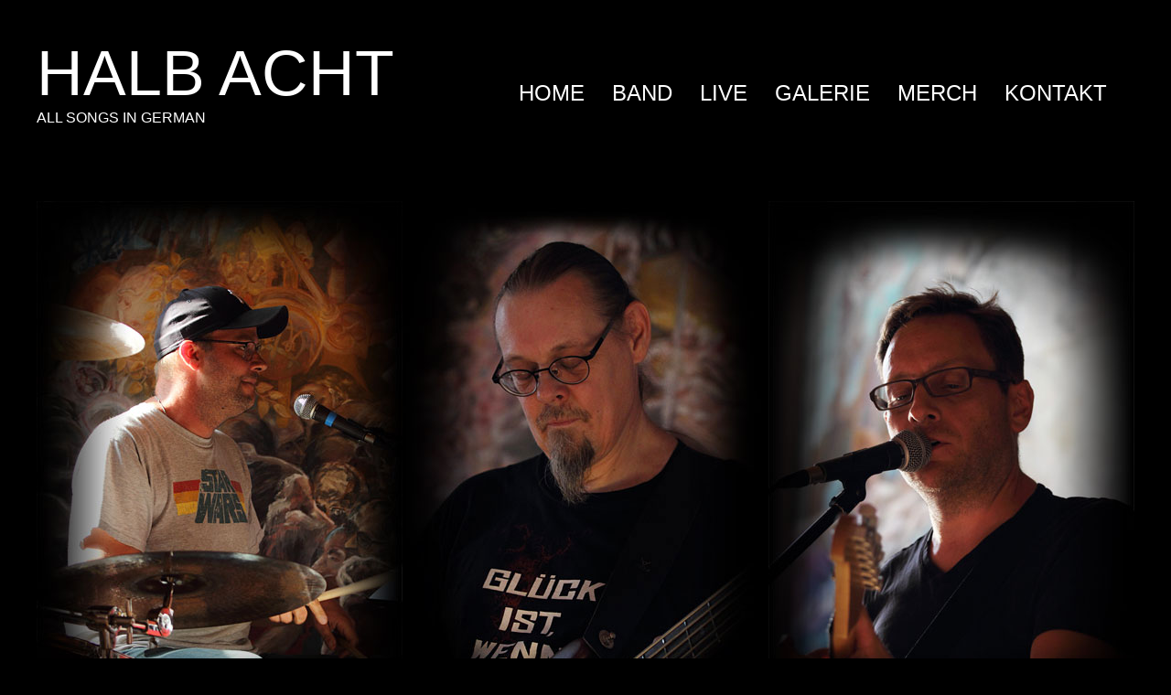

--- FILE ---
content_type: text/html
request_url: https://halbachtmusik.de/
body_size: 1785
content:
<!DOCTYPE html>
<html lang="de">
<head>
	<meta http-equiv="Content-Type" content="text/html; charset=utf-8" />
	<title>Home | HALB ACHT - all songs in german</title>  
	<meta name="description" content="HALB ACHT Rockband aus Berlin mit deutschen Texten" />
	<meta name="keywords" content="" />
	<meta name="viewport" content="width=device-width, initial-scale=1.0" />
	<meta name="format-detection" content="telephone=yes" />
	<meta name="HandheldFriendly" content="true" />
	<meta name="MobileOptimized" content="1260" />
	<script src="https://www.halbachtmusik.de/modules/lib_jquery/jquery-core/jquery-core.min.js" ></script>
	<script src="https://www.halbachtmusik.de/modules/lib_lepton/modernizr/modernizr.js"></script>
	<script src="https://www.halbachtmusik.de/js/nachoben.js" ></script>
	<link rel="stylesheet" type="text/css" href="https://www.halbachtmusik.de/modules/lib_search/templates/frontend.css" media="all" />
<script src="https://www.halbachtmusik.de/modules/lib_search/templates/frontend.js"></script>
  
	<link rel="stylesheet" type="text/css" href="https://www.halbachtmusik.de/templates/halbacht_standard/css/template.css" media="screen" />
	<link rel="stylesheet" type="text/css" href="https://www.halbachtmusik.de/templates/halbacht_standard/css/print.css" media="print" />
	
  
<link rel="stylesheet" type="text/css" href="https://www.halbachtmusik.de/modules/cookie/css/cookieconsent.min.css" />
<script src="https://www.halbachtmusik.de/modules/cookie/js/cookieconsent.min.js"></script>
<script>
window.addEventListener("load", function(){
	window.cookieconsent.initialise({
	'revokeBtn': '<div class="cc-revoke {{classes}}">Datenschutzerklärung</div>',
	  "palette": {
		"popup": {
		  "background": "#aaaaaa !important",
		  "text": "#ffffff !important"
		},
		"button": {
		  "background": "#ff0000!important",
		  "text": "#ffffff !important",
		  "border": "#ffffff !important"
		}
	  },
	  "theme": "classic",
	  	  		"position": "bottom-left",
	  
        "type": "opt-out",
	// set cookies referred to user action
        onInitialise: function (status) {
          var type = this.options.type;
          var didConsent = this.hasConsented();
          if (type == 'opt-in' && didConsent) {
            navigator.cookieEnabled == true       // enable cookies
          }
          if (type == 'opt-out' && !didConsent) {
            navigator.cookieEnabled == false      // disable cookies
          }
        },

        onStatusChange: function(status, chosenBefore) {
          var type = this.options.type;
          var didConsent = this.hasConsented();
          if (type == 'opt-in' && didConsent) {
            navigator.cookieEnabled == true       // enable cookies
          }
          if (type == 'opt-out' && !didConsent) {
            navigator.cookieEnabled == false    // disable cookies
          }
        },

        onRevokeChoice: function() {
          var type = this.options.type;
          if (type == 'opt-in') {
            navigator.cookieEnabled == false     // disable cookies
          }
          if (type == 'opt-out') {
            navigator.cookieEnabled == true      // enable cookies
          }
        },
	// end
		  "content": {
		"message": "Diese Webseite benutzt Cookies. Wenn Sie auf dieser Seite browsen, akzeptieren sie die Nutzung von Cookies!",
		"dismiss": "Akzeptiert!",
		"allow": "Ich stimme zu",
		"deny": "Nein, keine Cookies!",
									"link": "Weitere Infos",
							"href": "https://www.halbachtmusik.de/rockt/datenschutz.php?leptoken=4ca03df60f17b7fe0c2abz1656118023"	  }
	})
});
</script>

</head>
<body>
<div id="header">
	<div id="headercontent">
		<h1><a href="https://www.halbachtmusik.de/">HALB ACHT</a></h1><h2><a href="https://www.halbachtmusik.de/">ALL SONGS IN GERMAN</a></h2>
		<nav>
			
<!-- show_menu2 -->
 <ul class="menu-top">
    <li class="menu-current menu-first"><a href="https://www.halbachtmusik.de/rockt/home.php" title="Home">Home</a>    </li>
    <li class="menu-sibling"><a href="https://www.halbachtmusik.de/rockt/band.php" title="Band">Band</a>    </li>
    <li class="menu-sibling"><a href="https://www.halbachtmusik.de/rockt/live.php" title="Live">Live</a>    </li>
    <li class="menu-sibling"><a href="https://www.halbachtmusik.de/rockt/galerie.php" title="Galerie">Galerie</a>    </li>
    <li class="menu-sibling"><a href="https://www.halbachtmusik.de/rockt/merch.php" title="Merch">Merch</a>    </li>
    <li class="menu-sibling menu-last"><a href="https://www.halbachtmusik.de/rockt/kontakt.php" title="Kontakt">Kontakt</a>    </li>
 </ul>

		</nav>
	</div>
	<div id="gradient"></div>
</div>
<div id="content">
	<a class="section_anchor" id="lep_2"></a><p><img alt="Felix" height="600" src="https://www.halbachtmusik.de/media/band/felix.jpg" width="400" /><img alt="Frank" height="600" src="https://www.halbachtmusik.de/media/band/frank.jpg" width="400" /><img alt="Jochen" height="600" src="https://www.halbachtmusik.de/media/band/jochen.jpg" width="400" /></p>

<p> </p>

<p><a href="[wblink7]">HALB ACHT beim Benefizkonzert zugunsten Geflüchteter aus der Ukraine am 11. Juni 2022 »</a></p>

<p>alles was ich will diese stadt licht aus geh deinen weg alles was du tust ist weh immer noch hier wörter dies nicht gibt die armen kinder von alnatura steine bluten raus hier zweite wahl das leben rennt echos alles was ich will diese stadt licht aus geh deinen weg alles was du tust ist weh immer noch hier wörter dies nicht gibt die armen kinder von alnatura steine bluten raus hier zweite wahl das leben rennt echos alles was ich will diese stadt licht aus geh deinen weg alles was du tust ist weh immer noch hier wörter dies nicht gibt die armen kinder von alnatura steine bluten raus hier zweite wahl das leben rennt echos alles was ich will diese stadt licht aus geh deinen weg alles was du tust ist weh immer noch hier wörter dies nicht gibt die armen kinder von alnatura steine bluten raus hier zweite wahl das leben rennt echos alles was ich will diese stadt licht aus geh deinen weg alles was du tust ist weh immer noch hier wörter dies nicht gibt die armen kinder von alnatura steine bluten raus hier zweite wahl das leben rennt echos alles</p>
	
</div>
<div id="footer">
	<div id="social">
		<p><a href="https://www.instagram.com/halbachtmusik/" target="_blank"><img alt="Instagram: halbachtmusik" src="https://www.halbachtmusik.de/media/layout/instagram.png" style="height:30px; width:30px" title="Instagram: halbachtmusik" /> halbachtmusik</a></p>

	</div>
	
<!-- show_menu2 -->
 <ul class="menu-top">
    <li class="menu-sibling menu-first"><a href="https://www.halbachtmusik.de/rockt/impressum.php" title="Impressum">Impressum</a>    </li>
    <li class="menu-sibling menu-last"><a href="https://www.halbachtmusik.de/rockt/datenschutz.php" title="Datenschutz">Datenschutz</a>    </li>
 </ul>

</div>
<form class="move-up" action="#up"><button>nach<br />oben</button></form>
<div id="menu">
	<ul class="menu-top"><li class="menu-current menu-first"><a href="https://www.halbachtmusik.de/rockt/home.php" target="_self" title="Home">Home</a></li><li class="menu-sibling"><a href="https://www.halbachtmusik.de/rockt/band.php" target="_top" title="Band">Band</a></li><li class="menu-sibling"><a href="https://www.halbachtmusik.de/rockt/live.php" target="_top" title="Live">Live</a></li><li class="menu-sibling"><a href="https://www.halbachtmusik.de/rockt/galerie.php" target="_top" title="Galerie">Galerie</a></li><li class="menu-sibling"><a href="https://www.halbachtmusik.de/rockt/merch.php" target="_blank" title="Merch">Merch</a></li><li class="menu-sibling menu-last"><a href="https://www.halbachtmusik.de/rockt/kontakt.php" target="_top" title="Kontakt">Kontakt</a></li></ul>	<ul class="menu-top"><li class="menu-sibling menu-first"><a href="https://www.halbachtmusik.de/rockt/impressum.php" target="_top" title="Impressum">Impressum</a></li><li class="menu-sibling menu-last"><a href="https://www.halbachtmusik.de/rockt/datenschutz.php" target="_top" title="Datenschutz">Datenschutz</a></li></ul></div>
<script src="https://www.halbachtmusik.de/js/jquery.slicknav.js" ></script>
<script>
$(document).ready(function(){
	$('#menu').slicknav({
		label: '<div id="burger"><img src="https://www.halbachtmusik.de/media/layout/burger.png" /></div><div id="cross"><img src="https://www.halbachtmusik.de/media/layout/kreuz.png" /></div>',
		allowParentLinks: true,
	});		
	$("#header").click(function () { $("#menu").slicknav('close') });
	$("#content").click(function () { $("#menu").slicknav('close') });
	$("#footer").click(function () { $("#menu").slicknav('close') });
});		
</script>
</body>
</html>


--- FILE ---
content_type: text/css
request_url: https://www.halbachtmusik.de/templates/halbacht_standard/css/template.css
body_size: 1525
content:
/***  @template       halbacht standard */
* {margin: 0;padding: 0;}
@font-face {font-family:'destroyregular';src: url('../../../fonts/DESTROY_-webfont.woff') format('woff');font-weight: normal;font-style: normal;}
@font-face {font-family:'glacialindifference-regular';src: url('../../../fonts/glacialindifference-regular-webfont.woff') format('woff');font-weight: normal;font-style: normal;}
@font-face {font-family:'glacialindifference-bold';src: url('../../../fonts/glacialindifference-bold-webfont.woff') format('woff');font-weight: normal;font-style: normal;}
html {overflow-y:scroll;}
html body {background:#000;font-family:'glacialindifference-regular',sans-serif;font-size:24px;line-height:32px;color:#fff;}
a, div, input, img, button {-webkit-transition: 0.25s;-moz-transition: 0.25s;-o-transition: 0.25s;transition: 0.25s;}
#menu, .slicknav_menu {display:none;}

#header {position:fixed;top:0;left:0;background:transparent;width:100%;z-index:999999;}
#headercontent {position:relative;width:1200px;padding:40px 0 20px 0;margin:0 auto;background:#000;}
#header h1 {color: #fff;font-size:70px;line-height:80px;font-family: 'destroyregular',sans-serif;font-weight:normal;}
#header h2 {color: #fff;font-size:15.5px;line-height:18px;font-family: 'destroyregular',sans-serif;font-weight:normal;}
#header h1 a:link, #header h1 a:visited, #header h2 a:link, #header h2 a:visited {text-decoration:none;font-weight:normal;color:#fff;}
#header h1 a:focus, #header h1 a:hover, #header h1 a:active, #header h2 a:focus, #header h2 a:hover, #header h2 a:active {text-decoration:none;font-weight:normal;color:#ddd;}
#gradient {width:100%;height:60px;background-image:linear-gradient(#000, rgba(255, 255, 255, .0));}

nav {position:absolute;top:90px;right:0;height:24px;margin:0;}
nav ul {list-style:none;}
nav li {float:left;padding:0 30px 0 0;}
nav a:link, nav a:visited {color:#fff;display:block;font-size:24px;line-height:24px;text-decoration:none;font-weight:normal;text-transform:uppercase;}
nav a:focus, nav a:hover, nav a:active {color:#fce206;}

#content {min-height:300px;width: 1200px;margin:220px auto 60px auto;}
#content p {margin:0 0 25px 0;text-align:left;}
#content p:last-child {text-align:justify;}
#content a:link, #content a:visited {color:#fce206;text-decoration:none;font-weight:normal;}
#content a:focus, #content a:hover, #content a:active {color:#ddd;}
#content h1 {color: #fff;font-size:30px;line-height:40px;font-family: 'glacialindifference-bold',sans-serif;font-weight:normal;margin:0 0 24px 0;text-transform:uppercase;}
#content h3 {color: #fff;font-size:24px;line-height:30px;font-family: 'glacialindifference-bold',sans-serif;font-weight:normal;margin:0 0 24px 0;text-transform:uppercase;}
#content ul {margin:0 0 25px 30px;}

#footer {font-size:18px;line-height:30px;width:1200px;margin:120px auto 60px auto;display:flex;justify-content:space-between;}
#footer ul {list-style:none;right:0;}
#footer li {display:inline;padding:0 5px;line-height:30px;}
#footer a:link, #footer a:visited {color:#ddd;text-decoration:none;font-weight:normal;}
#footer a:focus, #footer a:hover, #footer a:active {color:#fff;}
#footer .menu-current a {color:#fce206;}
#social {line-height:30px;}
#social img {float:left;padding:0 10px 0 0;}

iframe {width: 100% !important;}
table.captcha_table {width: 100% !important;}
/* ~~~~~~~~~~~~~~~~~~~~~~~~~~~~~~~~~~~~ nach oben ~~~~~~~~~~~~~~~~~~~~~~~~~~~~~~~~~~~~~~~~~~~~~~~~~ */
.move-up {position: fixed;bottom: 50px;right: 40px;z-index: 3;display: none;z-index:1000;}
.move-up button {background:#aaa;border:none;color:#fff;font-size:16px;line-height:18px;padding:10px 15px 15px 15px;border-radius:30px;opacity:0.8}
.move-up button:hover,.move-up button:active {opacity:1;}

/*~~~~~~~~~~~~~~~~~~~~~~~~~~~~~~~ SLICKNAV ~~~~~~~~~~~~~~~~~~~~~~~~~~~~~~~~~~~~~~~~~~~~*/
.slicknav_btn {position:fixed;display: block;vertical-align: middle;right:10px;top:10px;cursor: pointer;text-decoration: none;background:transparent;z-index:9999999; }
.slicknav_btn .slicknav_icon-bar + .slicknav_icon-bar {margin-top: 0; }
.slicknav_menu {*zoom: 1;position:relative; box-sizing: border-box;background: #fff;padding:0;}
.slicknav_menu * {box-sizing: border-box; }
.slicknav_menu .slicknav_menutxt {display: block;float: left; }
.slicknav_menu .slicknav_icon {display:none; }
.slicknav_menu .slicknav_no-text {margin: 0; }
.slicknav_menu:before {content: " ";display: table; }
.slicknav_menu:after {content: " ";display: table;clear: both; }

.slicknav_nav {clear: both; position:fixed;top:0;left:0;z-index:999999999;background:rgb(153,153,153,.9);width:60%;height:100%;color: #fff;padding:50px 0;list-style: none;overflow: hidden; }
.slicknav_nav ul {display: block;list-style: none;overflow: hidden;padding: 0;margin:0;  }
.slicknav_nav li {display: block;}
.slicknav_nav .slicknav_arrow {font-size: 15px;margin: 0 0.4em 0 0;float:right; }
.slicknav_nav .slicknav_item {cursor: pointer; }
.slicknav_nav .slicknav_item a {display: inline; padding: 0;margin: 0; }
.slicknav_nav .slicknav_row {display: block; }
.slicknav_nav .slicknav_parent-link a {display: inline;padding: 0;margin: 0;  }

.slicknav_nav a {display: block;font-size:18px;line-height:35px;font-weight:normal;padding:0 5%;margin:0;text-decoration: none;color: #000;font-family: 'glacialindifference-bold',sans-serif;}
.slicknav_nav a:hover {color: #fff; }
.slicknav_nav li.menu-current a:hover {color: #fff; }
.slicknav_nav li li a {padding:0 0 0 40px;}
.slicknav_nav .slicknav_txtnode {margin-left: 15px; }
/* ~~~~~~~~~~~~~~~~~~~~ Aktiv ~~~~~~~~~~~~~~~~ */
.slicknav_nav ul li.menu-current  a{color:#fff;}
.slicknav_nav li.slicknav_open .slicknav_arrow {background:#000;color:#fff;}
/* ~~~~~~~~~~~~~~~~~~~~ Buttons ~~~~~~~~~~~~~~~~ */
#cross {display:none;}
a.slicknav_open #burger {display:none;}
a.slicknav_open #cross {display:block;}
/*~~~~~~~~~~~~~~~~~~~~~~~~~~~~~~~~~~~~~~~~~~~~~~~~~~~~~~~~~~~~~~~~~~~~~~~~~~~~~~~~~~~~~~~*/
/*~~~~~~~~~~~~~~~~~~~~~~~~~~~~~~~~~~~~~~ RESPONSIVE ~~~~~~~~~~~~~~~~~~~~~~~~~~~~~~~~~~~~~*/
/*~~~~~~~~~~~~~~~~~~~~~~~~~~~~~~~~~~~~~~~~~~~~~~~~~~~~~~~~~~~~~~~~~~~~~~~~~~~~~~~~~~~~~~~*/
@media only screen and (max-width: 1260px) {
html body {font-size:20px;line-height:28px;}
img {max-width:100%;width:auto;height:auto;}
.js #menu {display:none;}
.js .slicknav_menu {display:block;}
#header {width:100%;margin:0;padding:0 4%;box-sizing:border-box;}
#headercontent {width:100%;padding:40px 0 10px 0;margin:0;}
nav {display:none;}
#content {width:100%;margin:0;padding:26% 4% 4% 4%;box-sizing:border-box;}
#header h1{font-size:9.5vw;line-height:11vw;}
#header h2 {font-size:2.8vw;line-height:3.5vw;}
#footer {width:100%;margin:120px 0 60px 0;padding-left:4%;padding-right:4%;box-sizing:border-box;}
}
/*~~~~~~~~~~~~~~~~~~~~~~~~~~~~~~~~~~~~~~~~~~~~~~~~~~~~~~~~~~~~~~~~~~~~~~~~~~~~~~~~~~~~~~~*/
@media only screen and (max-width: 900px) {
#gradient {height:35px;}
#content {padding:30% 4% 4% 4%;}
#content img {display:block;margin:0 auto;}
#footer {justify-content:space-around;flex-wrap:wrap}
#footer ul {display:none;width:100%;text-align:center;}
#footer li {display:block;}
#social{padding:20px 0;width:100%:}
}
/*~~~~~~~~~~~~~~~~~~~~~~~~~~~~~~~~~~~~~~~~~~~~~~~~~~~~~~~~~~~~~~~~~~~~~~~~~~~~~~~~~~~~~~~*/
@media only screen and (max-width: 510px) {
#gradient {height:20px;}
#content {padding:35% 4% 4% 4%;}


--- FILE ---
content_type: text/css
request_url: https://www.halbachtmusik.de/templates/halbacht_standard/css/print.css
body_size: 63
content:
/**
 *  @template       LEPTON-Start
 *  @version        see info.php of this template
 *  @author         cms-lab
 * @copyright       2010-2019 CMS-LAB
 *  @license        http://creativecommons.org/licenses/by/3.0/
 *  @license terms  see info.php of this template
 *  @platform       see info.php of this template
 */



 /* Remove unwanted elements */
#head, #head img, #nav, #search, #side, #headtitle,#foot, #basic 
{
display: none;
}

/* Ensure the content spans the full width */
#cont
{
width: 100%; 
margin: 0 auto; 
color: #000;
}


/* Improve colour contrast of links */
a:link, a:visited
{
color: #333;
}